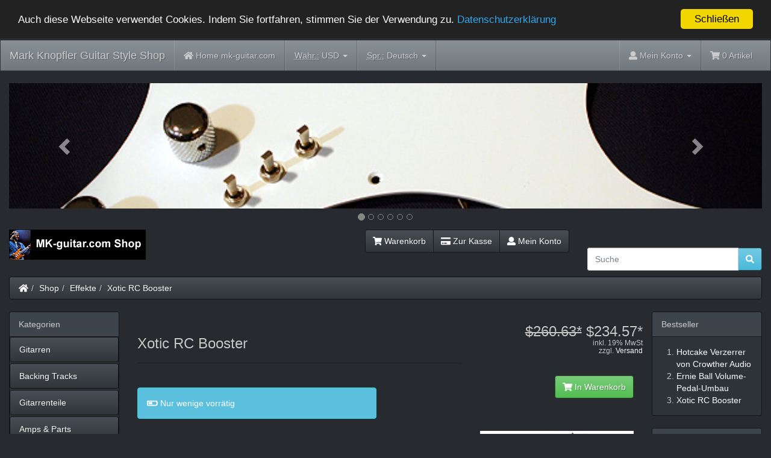

--- FILE ---
content_type: text/html
request_url: https://www.mk-guitar.com/shop/product_info.php?products_id=121&language=de&osCsid=436f0d17ff3f80b47a3c334e8878dad0
body_size: 11500
content:

<!DOCTYPE html>
<html dir="ltr" lang="de">
<head>
<meta charset="utf-8">
<meta http-equiv="X-UA-Compatible" content="IE=edge">
<meta name="viewport" content="width=device-width, initial-scale=1, shrink-to-fit=no">
<title>Xotic RC BoosterMODULE_HEADER_TAGS_PRODUCT_SEO_SEPARATORMark Knopfler Guitar Style Shop</title>
<base href="https://www.mk-guitar.com/shop/">

<!-- font awesome -->
<script defer src="https://use.fontawesome.com/releases/v5.0.6/js/all.js"></script>

<link href="custom.css" rel="stylesheet">
<link href="user.css" rel="stylesheet">

<!--[if lt IE 9]>
   <script src="ext/js/html5shiv.js"></script>
   <script src="ext/js/respond.min.js"></script>
   <script src="ext/js/excanvas.min.js"></script>
<![endif]-->
 
<script src="ext/jquery/jquery-3.1.1.min.js"></script>

<link href="ext/bootstrap/slate/bootstrap.min.css" rel="stylesheet">

<link rel="canonical" href="https://www.mk-guitar.com/shop/product_info.php?products_id=121" />

<script>window.cookieconsent_options = {"message":"Auch diese Webseite verwendet Cookies. Indem Sie fortfahren, stimmen Sie der Verwendung zu.", "dismiss":"Schlie&szlig;en", "learnMore":"Datenschutzerkl&auml;rung", "link":"https://www.mk-guitar.com/shop/privacy.php?osCsid=436f0d17ff3f80b47a3c334e8878dad0", "theme":"https://www.mk-guitar.com/shop/ext/cookieconsent2/dark-top.css?osCsid=436f0d17ff3f80b47a3c334e8878dad0"};</script>
<script src="https://www.mk-guitar.com/shop/ext/cookieconsent2/cookieconsent.min.js?osCsid=436f0d17ff3f80b47a3c334e8878dad0"></script>

<link rel="stylesheet" href="ext/colorbox/colorbox.css" />

<link href="ext/typeahead/css/typehead.js-bootstrap3.less/0.2.3/twitter-typeahead.css" rel="stylesheet">

<link rel="stylesheet" href="ext/typeahead/css/ht-twitter-typeahead.css">

</head>
<body>

  <nav class="navbar navbar-inverse navbar-no-corners cm-navbar" role="navigation">
  <div class="container-fluid">
    <div class="navbar-header">
<button type="button" class="navbar-toggle" data-toggle="collapse" data-target="#bs-navbar-collapse-core-nav">
  <span class="sr-only">Toggle Navigation</span>  <span class="icon-bar"></span><span class="icon-bar"></span><span class="icon-bar"></span></button>
<a class="navbar-brand" href="https://www.mk-guitar.com/shop/index.php?osCsid=436f0d17ff3f80b47a3c334e8878dad0">Mark Knopfler Guitar Style Shop</a></div>
      
    <div class="collapse navbar-collapse" id="bs-navbar-collapse-core-nav">
      <ul class="nav navbar-nav">
<li><a href="https://www.mk-guitar.com/shop/../?osCsid=436f0d17ff3f80b47a3c334e8878dad0"><i class="fa fa-home"></i><span class="hidden-sm"> Home mk-guitar.com</span></a></li>
<li class="dropdown"> 
  <a class="dropdown-toggle" data-toggle="dropdown" href="#">
  <abbr title="W&auml;hrung">W&auml;hr.:</abbr> USD <span class="caret"></span>  </a>
      <ul class="dropdown-menu">
      <li><a href="https://www.mk-guitar.com/shop/product_info.php?products_id=121&amp;currency=USD&amp;osCsid=436f0d17ff3f80b47a3c334e8878dad0">U.S. Dollar</a></li><li><a href="https://www.mk-guitar.com/shop/product_info.php?products_id=121&amp;currency=EUR&amp;osCsid=436f0d17ff3f80b47a3c334e8878dad0">Euro</a></li><li><a href="https://www.mk-guitar.com/shop/product_info.php?products_id=121&amp;currency=GBP&amp;osCsid=436f0d17ff3f80b47a3c334e8878dad0">Pounds Sterling</a></li>    </ul>
    </li>         
<li class="dropdown">
  <a class="dropdown-toggle" data-toggle="dropdown" href="#"><abbr title="Sprache">Spr.:</abbr> Deutsch <span class="caret"></span></a>
      <ul class="dropdown-menu">
      <li><a href="https://www.mk-guitar.com/shop/product_info.php?products_id=121&amp;language=en&amp;osCsid=436f0d17ff3f80b47a3c334e8878dad0"><img src="includes/languages/english/images/icon.gif" alt="English" title="English" width="24" height="15" class="" /> English</a></li><li><a href="https://www.mk-guitar.com/shop/product_info.php?products_id=121&amp;language=de&amp;osCsid=436f0d17ff3f80b47a3c334e8878dad0"><img src="includes/languages/german/images/icon.gif" alt="Deutsch" title="Deutsch" width="24" height="15" class="" /> Deutsch</a></li><li><a href="https://www.mk-guitar.com/shop/product_info.php?products_id=121&amp;language=es&amp;osCsid=436f0d17ff3f80b47a3c334e8878dad0"><img src="includes/languages/espanol/images/icon.gif" alt="Espanol" title="Espanol" width="24" height="15" class="" /> Espanol</a></li>    </ul>
    </li>    </ul>
<ul class="nav navbar-nav navbar-right">
<li class="dropdown"> 
  <a class="dropdown-toggle" data-toggle="dropdown" href="#"><i class="fa fa-user"></i><span class="hidden-sm"> Mein Konto</span> <span class="caret"></span></a>
  <ul class="dropdown-menu">
    <li><a href="https://www.mk-guitar.com/shop/login.php?osCsid=436f0d17ff3f80b47a3c334e8878dad0"><i class="fas fa-sign-in-alt"></i> Log In</a></li><li><a href="https://www.mk-guitar.com/shop/create_account.php?osCsid=436f0d17ff3f80b47a3c334e8878dad0"><i class="fas fa-pencil-alt"></i> Konto erstellen</a></li>    <li class="divider"></li>
    <li><a href="https://www.mk-guitar.com/shop/account.php?osCsid=436f0d17ff3f80b47a3c334e8878dad0">Mein Konto</a></li>
    <li><a href="https://www.mk-guitar.com/shop/account_history.php?osCsid=436f0d17ff3f80b47a3c334e8878dad0">Meine Bestellungen</a></li>
    <li><a href="https://www.mk-guitar.com/shop/address_book.php?osCsid=436f0d17ff3f80b47a3c334e8878dad0">Addressbuch</a></li>
    <li><a href="https://www.mk-guitar.com/shop/account_password.php?osCsid=436f0d17ff3f80b47a3c334e8878dad0">Mein Passwort</a></li>
  </ul>
</li>
<li><p class="navbar-text"><i class="fa fa-shopping-cart"></i> 0 Artikel</p></li></ul>
    </div>
  </div>
</nav>
  
  <div id="bodyWrapper" class="container-fluid">
    <div class="row">

      
<div class="modular-header">
   <div id="content-slide-banners" class="col-sm-12 text-center">
			
<style>.carousel-inner>.item>img,.carousel-inner>.item>a>img {width:100%;margin:auto;}.carousel-indicators {bottom:-35px;}.carousel-inner {margin-bottom:35px;}.carousel-indicators li {border-color:#878787;}.carousel-indicators .active {background-color:#878787;}</style>
<div id="headerCarousel" class="carousel slide" data-ride="carousel" data-interval="6000">
 <ol class="carousel-indicators">
  <li data-target="#headerCarousel" data-slide-to="0" class="active"></li>
  <li data-target="#headerCarousel" data-slide-to="1"></li>
  <li data-target="#headerCarousel" data-slide-to="2"></li>
  <li data-target="#headerCarousel" data-slide-to="3"></li>
  <li data-target="#headerCarousel" data-slide-to="4"></li>
  <li data-target="#headerCarousel" data-slide-to="5"></li>
 </ol>
 <div class="carousel-inner cm-header-slide" role="listbox">
  <div class="item active">
<img src="images/banner-2.jpg" alt="white PG" title="white PG" width="600" height="100" class="img-responsive" />
  </div>
  <div class="item">
<img src="images/banner-6.jpg" alt="MK-79" title="MK-79" width="600" height="100" class="img-responsive" />
  </div>
  <div class="item">
<img src="images/banner-1.jpg" alt="PG knobs" title="PG knobs" width="600" height="100" class="img-responsive" />
  </div>
  <div class="item">
<img src="images/banner-3.jpg" alt="MK58" title="MK58" width="600" height="100" class="img-responsive" />
  </div>
  <div class="item">
<img src="images/banner-7.jpg" alt="MK Sig 1" title="MK Sig 1" width="600" height="100" class="img-responsive" />
  </div>
  <div class="item">
<img src="images/banner-4.jpg" alt="Tremolo" title="Tremolo" width="600" height="100" class="img-responsive" />
  </div>
</div>

<!-- Left and right controls -->
<a class="left carousel-control" href="#headerCarousel" role="button" data-slide="prev">
 <span class="glyphicon glyphicon-chevron-left" aria-hidden="true"></span>
 <span class="sr-only">Previous</span>
</a>
<a class="right carousel-control" href="#headerCarousel" role="button" data-slide="next">
 <span class="glyphicon glyphicon-chevron-right" aria-hidden="true"></span>
 <span class="sr-only">Next</span>
</a>
</div></div>


<noscript>
  <div class="col-sm-12 cm-header-noscript">
    <style>.cm-header-noscript { border: 1px solid #ddd; border-width: 0 0 1px; background: #ffff90; font: 14px verdana; line-height: 2; text-align: center; color: #2f2f2f; } .cm-header-noscript .cm-header-noscript-inner { margin: 0 auto; padding: 5px; } .no-script p { margin: 0; }</style>
    <div class="cm-header-noscript-inner">
      <p><strong>JavaScript seems to be disabled in your browser.</strong></p><p>You must have JavaScript enabled in your browser to utilize the functionality of this website. <a href="http://www.enable-javascript.com/" target="_blank" rel="nofollow">Click here for instructions on enabling javascript in your browser</a>.    </div>
  </div>
</noscript>
<div id="storeLogo" class="col-sm-3 cm-header-logo storeLogo">
  <a href="https://www.mk-guitar.com/shop/index.php?osCsid=436f0d17ff3f80b47a3c334e8878dad0"><img src="images/store_logo.png" alt="Mark Knopfler Guitar Style Shop" title="Mark Knopfler Guitar Style Shop" width="227" height="50" class="img-responsive" /></a></div>


<div id="headerShortcuts" class="col-sm-6 text-right cm-header-buttons">
  <div class="btn-group">
<a id="btn1" href="https://www.mk-guitar.com/shop/shopping_cart.php?osCsid=436f0d17ff3f80b47a3c334e8878dad0" class="btn btn-default"> <span class="fa fa-shopping-cart"></span> Warenkorb</a><a id="btn2" href="https://www.mk-guitar.com/shop/checkout_shipping.php?osCsid=436f0d17ff3f80b47a3c334e8878dad0" class="btn btn-default"> <span class="fa fa-credit-card"></span> Zur Kasse</a><a id="btn3" href="https://www.mk-guitar.com/shop/account.php?osCsid=436f0d17ff3f80b47a3c334e8878dad0" class="btn btn-default"> <span class="fa fa-user"></span> Mein Konto</a>  </div>
</div>


<div id="fb-root"></div>
<script>(function(d, s, id) {
  var js, fjs = d.getElementsByTagName(s)[0];
  if (d.getElementById(id)) return;
  js = d.createElement(s); js.id = id;
  js.src = "//connect.facebook.net/en_US/sdk.js#xfbml=1&version=v2.8";
  fjs.parentNode.insertBefore(js, fjs);
}(document, 'script', 'facebook-jssdk'));</script>

<div class="col-sm-3 wdw_facebook">
  <div class="fb-like" data-href="https://www.facebook.com/mark.knopfler.guitar/" data-layout="standard" data-action="like" data-size="small" data-show-faces="false" data-colorscheme="dark" data-share="true"></div></div>

<div class="col-sm-3 cm-header-search">
  <div class="searchbox-margin"><form name="quick_find" action="https://www.mk-guitar.com/shop/advanced_search_result.php" method="get" class="form-horizontal">  <div class="input-group"><input type="search" name="keywords" required placeholder="Suche" class="form-control" /><span class="input-group-btn"><button type="submit" class="btn btn-info"><i class="fa fa-search"></i></button></span>  </div><input type="hidden" name="osCsid" value="436f0d17ff3f80b47a3c334e8878dad0" /></form></div></div>


<div class="col-sm-12 cm-header-breadcrumb breadcrumbs">
  <ol class="breadcrumb"><li><a href="https://www.mk-guitar.com"><i class="fas fa-home"></i><span class="sr-only"> Startseite</span></a></li><li><a href="https://www.mk-guitar.com/shop/index.php?osCsid=436f0d17ff3f80b47a3c334e8878dad0">Shop</a></li><li><a href="https://www.mk-guitar.com/shop/index.php?cPath=24&amp;osCsid=436f0d17ff3f80b47a3c334e8878dad0">Effekte</a></li><li><a href="https://www.mk-guitar.com/shop/product_info.php?cPath=24&amp;products_id=121&amp;osCsid=436f0d17ff3f80b47a3c334e8878dad0">Xotic RC Booster</a></li></ol></div>

  <div class="clearfix"></div>
</div>

<div class="body-sans-header clearfix">


      <div id="bodyContent" class="col-md-8 col-md-push-2">

<form name="cart_quantity" action="https://www.mk-guitar.com/shop/product_info.php?products_id=121&amp;language=de&amp;action=add_product&amp;osCsid=436f0d17ff3f80b47a3c334e8878dad0" method="post" class="form-horizontal" role="form">

<div class="contentContainer">

  <div class="row is-product" data-is-special="0">
    <div class="col-sm-8 cm-pi-name">
  <div class="page-header">
    <h1 class="h3">Xotic RC Booster</h1>
  </div>
</div>

<div class="col-sm-4 text-right cm-pi-price_vat">

 <div class="row">  
        <h2 class="h3 text-right-not-xs"><del>$260.63*</del> <span class="productPrice productSpecialPrice">$234.57*<br /><div class="ir_vat_text">inkl. 19% MwSt</div><div class="ir_shipping_text">zzgl. <a href="shipping.php">Versand</a></div></span></h2>
 </div> 

</div>


<div class="col-sm-6 cm-pi-name">

   <div class="buttonSet row"></div>
   
</div>
<div class="col-xs-6 text-right cm-pi-buy-button_2">
  <button  type="submit" data-has-attributes="0" data-in-stock="2" data-product-id="121" class="btn btn-success btn-product-info btn-buy"> <span class="fa fa-shopping-cart"></span> In Warenkorb</button><input type="hidden" name="products_id" value="121" /></div>
<div class="clearfix"></div>
<div class="col-sm-8 cm-pi-description">
  <div class="description">
    Ein neues Gerät auf Mark's Pedalboard, vgl. das Foto von dem Auftritt in der Royal Albert Hall, 2015 (Bildrechte Marius van Andel).<br>

Der Xotic RC Booster ist ein cleaner Booster samt EQ. Er verstärkt die Gitarre um bis zu 20dB, und man kann Höhen und Bässe separat bearbeiten. Wozu braucht man das? Kurz gesagt, um entweder das Signal vor einem Vintage Amp mit begrenzten Gain-reserven zu verstärken, oder um den Klang fein mit den aktiven Ton-Reglern zu formen, oder nur um eine bessere Gesamtsignalqualität durch den High Quality Boost zu erzielen. <br><br>

Meine Empfehlung : Wenn man mit "gewöhnlichem" Equipment aufnimmt, z.B. direkt in einen Standard-Mixer, in eine Sound-Karte oder ein USB-Interface geht, sollte man definitiv ein Gerät wie dieses verwenden um die Signalstärke zu erhöhen und einen High-End-Buffer am Anfang der Signalkette zu haben, anstatt diese wichtige Aufgabe einer nicht optimalen Eingangsstufe des Recording-Geräts zu überlassen.
<br><br>

Das sagt Xotic über den RC Booster:<br><br>

» Seine aktiven Treble-, Bass- ,Gain- und Volume-Regler erlauben unendliches Tone-Shaping.<br><br>

» Der RC Booster bietet einen supertransparenten 20db+ clean boost und einen +- 15db 2 band active EQ ohne jemals die Integrität des originalen Tones zu beeinträchtigen.<br><br>

» Er bietet eine Lösung gegen Sound-Verlust durch lange Kabel und/oder lange Effekt-Ketten zwischen Gitarre und Amp, indem er das Originalsignal anhebt.<br><br>

» True Bypass um jeglichen Signalverlust auszuschalten, wenn das Gerät ausgeschaltet ist. Kann mit Netzteil (optional) oder 9V Batterie betrieben werden.

<br><br><br><FONT SIZE="1">Angaben zur Produktsicherheit - Hersteller::<br>
Xotic Guitars & Effects, California, USA, info@xotic.us<br>Importeur/EU-Kontakt: 
Warwick GmbH & Co. Music Equipment KG, Gewerbepark 46, 08258 Markneukirchen, Germany, info@warwick.de</FONT>  </div>
</div>

<div class="col-sm-4 cm-pi-gallery">
  <div class="piGal" data-imgcount="114"><img src="images/RC-booster.jpg" alt="" width="498" height="398" class="img-responsive" id="piGalImg_1" /><img src="images/RC_detail-2.jpg" alt="" width="748" height="590" class="img-responsive" id="piGalImg_2" /><img src="images/RC_detail-2.jpg" alt="" width="748" height="590" class="img-responsive" id="piGalImg_3" /><img src="images/Xotic-RC-Booster-Mark.jpg" alt="" width="559" height="447" class="img-responsive" id="piGalImg_4" /></div><div hidden><div id="piGalDiv_4"><object type="application/x-shockwave-flash" width="640" height="385" data="http://www.youtube.com/v/tAbsmHMAhrQ?fs=1&amp;autoplay=1"><param name="movie" value="http://www.youtube.com/v/tAbsmHMAhrQ?fs=1&amp;autoplay=1" /><param name="allowFullScreen" value="true" /><param name="allowscriptaccess" value="always" /><param name="wmode" value="transparent" /></object></div></div></div>

<div class="clearfix"></div>
<div class="col-xs-6 cm-pi-review-button">
  <a id="btn5" href="https://www.mk-guitar.com/shop/product_reviews.php?products_id=121&amp;language=de&amp;osCsid=436f0d17ff3f80b47a3c334e8878dad0" class="btn btn-default"> <span class="fas fa-comment-alt"></span> Reviews</a></div>
<div class="col-xs-6 text-right cm-pi-buy-button">
  <button  type="submit" data-has-attributes="0" data-in-stock="2" data-product-id="121" class="btn btn-success btn-product-info btn-buy"> <span class="fa fa-shopping-cart"></span> In Warenkorb</button><input type="hidden" name="products_id" value="121" /></div>
<div class="clearfix"></div>
<div class="col-sm-12 cm-pi-seperator">
    <br><br><br><br></div>


<div class="col-sm-12 optionalrelated">
  </div>

  </div>

</div>

</form>


      </div> <!-- bodyContent //-->


      <div id="columnLeft" class="col-md-2  col-md-pull-8">
        <div class="panel panel-default">
  <div class="panel-heading">Kategorien</div>
  <ul class="nav nav-pills nav-stacked"><li><a href="https://www.mk-guitar.com/shop/index.php?cPath=38&amp;osCsid=436f0d17ff3f80b47a3c334e8878dad0">Gitarren</a></li><li><a href="https://www.mk-guitar.com/shop/index.php?cPath=30&amp;osCsid=436f0d17ff3f80b47a3c334e8878dad0">Backing Tracks</a></li><li><a href="https://www.mk-guitar.com/shop/index.php?cPath=22&amp;osCsid=436f0d17ff3f80b47a3c334e8878dad0">Gitarrenteile</a></li><li><a href="https://www.mk-guitar.com/shop/index.php?cPath=23&amp;osCsid=436f0d17ff3f80b47a3c334e8878dad0">Amps & Parts</a></li><li><a href="https://www.mk-guitar.com/shop/index.php?cPath=24&amp;osCsid=436f0d17ff3f80b47a3c334e8878dad0"><strong>Effekte</strong></a></li><li><a href="https://www.mk-guitar.com/shop/index.php?cPath=29&amp;osCsid=436f0d17ff3f80b47a3c334e8878dad0">Sonstige Hardware</a></li><li><a href="https://www.mk-guitar.com/shop/index.php?cPath=25&amp;osCsid=436f0d17ff3f80b47a3c334e8878dad0">Fan-Artikel</a></li><li><a href="https://www.mk-guitar.com/shop/index.php?cPath=27&amp;osCsid=436f0d17ff3f80b47a3c334e8878dad0">Ebooks & Artikel</a></li><li><a href="https://www.mk-guitar.com/shop/index.php?cPath=28&amp;osCsid=436f0d17ff3f80b47a3c334e8878dad0">Unterricht, Service & Fragen</a></li><li><a href="https://www.mk-guitar.com/shop/index.php?cPath=26&amp;osCsid=436f0d17ff3f80b47a3c334e8878dad0">Videos</a></li><li><a href="https://www.mk-guitar.com/shop/index.php?cPath=21&amp;osCsid=436f0d17ff3f80b47a3c334e8878dad0">Sound files</a></li></ul></div>

<div class="panel panel-default">
  <div class="panel-heading">Hersteller</div>
  <div class="panel-body"><form name="manufacturers" action="https://www.mk-guitar.com/shop/index.php" method="get"><select name="manufacturers_id" onchange="this.form.submit();" size="1" style="width: 100%" class="form-control"><option value="" selected="selected">Ausw&auml;hlen</option><option value="27">ABM</option><option value="13">BOSS</option><option value="24">Bourns</option><option value="21">Crowther Audio</option><option value="17">DiMarzio</option><option value="22">Durham</option><option value="12">Ernie Ball</option><option value="23">Fender</option><option value="14">George Dennis</option><option value="30">Goeldo</option><option value="20">Haeussel Pickup..</option><option value="26">Kluson</option><option value="10">MK-guitar.com</option><option value="16">Morley</option><option value="11">Music Man</option><option value="28">MXR</option><option value="15">Ruby Loudspeake..</option><option value="19">Schecter</option><option value="18">Vox</option><option value="29">Xotic</option><option value="25">Zoom</option></select><input type="hidden" name="osCsid" value="436f0d17ff3f80b47a3c334e8878dad0" /></form></div>
</div>

<div class="panel panel-default">
  <div class="panel-heading">
    <a href="https://www.mk-guitar.com/shop/specials.php?osCsid=436f0d17ff3f80b47a3c334e8878dad0">Angebote</a>  </div>
  <div class="panel-body text-center">
    <a href="https://www.mk-guitar.com/shop/product_info.php?products_id=121&amp;osCsid=436f0d17ff3f80b47a3c334e8878dad0"><img src="images/RC-booster.jpg" alt="Xotic RC Booster" title="Xotic RC Booster" width="200" height="160" class="img-responsive" /></a><br /><a href="https://www.mk-guitar.com/shop/product_info.php?products_id=121&amp;osCsid=436f0d17ff3f80b47a3c334e8878dad0">Xotic RC Booster</a><br /><del>$260.63*</del><br /><span class="productSpecialPrice">$234.57*</span>  </div>
</div>

<div class="panel panel-default">
  <div class="panel-heading">Wir akzeptieren</div>
  <div class="panel-body text-center"><img src="images/card_acceptance/paypal_horizontal_large.png" alt="" width="130" height="40" class="" /><img src="images/card_acceptance/bank_transfer.png" alt="" width="87" height="40" class="" /></div>
</div>
      </div>


      <div id="columnRight" class="col-md-2">
        <div class="panel panel-default" itemscope itemtype="http://schema.org/ItemList">
  <div class="panel-heading" itemprop="name">Bestseller</div>
  <div class="panel-body">
    <meta itemprop="itemListOrder" content="http://schema.org/ItemListOrderDescending" />
    <meta itemprop="numberOfItems" content="3" />
    <ol style="margin: 0; padding-left: 25px;">
      <li><a href="https://www.mk-guitar.com/shop/product_info.php?products_id=73&amp;osCsid=436f0d17ff3f80b47a3c334e8878dad0"><span itemprop="itemListElement">Hotcake Verzerrer von Crowther Audio</span></a></li><li><a href="https://www.mk-guitar.com/shop/product_info.php?products_id=32&amp;osCsid=436f0d17ff3f80b47a3c334e8878dad0"><span itemprop="itemListElement">Ernie Ball Volume-Pedal-Umbau</span></a></li><li><a href="https://www.mk-guitar.com/shop/product_info.php?products_id=121&amp;osCsid=436f0d17ff3f80b47a3c334e8878dad0"><span itemprop="itemListElement">Xotic RC Booster</span></a></li>    </ol>
  </div>
</div>

<div class="panel panel-default">
  <div class="panel-heading">Artikel empfehlen</div>
  <div class="panel-body text-center"><a href="https://www.mk-guitar.com/shop/tell_a_friend.php?products_id=121&amp;osCsid=436f0d17ff3f80b47a3c334e8878dad0"><img src="images/social_bookmarks/email.png" border="0" title="Empfehelen via E-Mail" alt="Empfehelen via E-Mail" /></a> <div class="g-plus" data-action="share" data-href="https://www.mk-guitar.com/shop/product_info.php?products_id=121" data-annotation="none" data-height="15" data-align="left"></div><script>
  if ( typeof window.___gcfg == "undefined" ) {
    window.___gcfg = { };
  }

  if ( typeof window.___gcfg.lang == "undefined" ) {
    window.___gcfg.lang = "de";
  }

  (function() {
    var po = document.createElement('script'); po.type = 'text/javascript'; po.async = true;
    po.src = 'https://apis.google.com/js/plusone.js';
    var s = document.getElementsByTagName('script')[0]; s.parentNode.insertBefore(po, s);
  })();
</script> <a href="http://www.facebook.com/share.php?u=https%3A%2F%2Fwww.mk-guitar.com%2Fshop%2Fproduct_info.php%3Fproducts_id%3D121" target="_blank"><img src="images/social_bookmarks/facebook.png" border="0" title="Empfehlen &amp;uuml;ber Facebook" alt="Empfehlen &amp;uuml;ber Facebook" /></a> <a href="http://twitter.com/home?status=https%3A%2F%2Fwww.mk-guitar.com%2Fshop%2Fproduct_info.php%3Fproducts_id%3D121" target="_blank"><img src="images/social_bookmarks/twitter.png" border="0" title="Empfehlen &amp;uuml;ber Twitter" alt="Empfehlen &amp;uuml;ber Twitter" /></a> <a href="http://pinterest.com/pin/create/button/?description=Xotic+RC+Booster&media=https%3A%2F%2Fwww.mk-guitar.com%2Fshop%2Fimages%2FRC-booster.jpg&url=https%3A%2F%2Fwww.mk-guitar.com%2Fshop%2Fproduct_info.php%3Fproducts_id%3D121" class="pin-it-button" count-layout="none"><img border="0" src="//assets.pinterest.com/images/PinExt.png" title="Pinn es" /></a></div>
</div>

<div class="panel panel-default">
  <div class="panel-heading"><a href="https://www.mk-guitar.com/shop/reviews.php?osCsid=436f0d17ff3f80b47a3c334e8878dad0">Bewertungen</a></div>
  <div class="panel-body"><span class="fa fa-thumbs-up"></span> <a href="https://www.mk-guitar.com/shop/product_reviews_write.php?products_id=121&amp;osCsid=436f0d17ff3f80b47a3c334e8878dad0">Schreibe eine Bewertung zu diesen Produkt</a></div>
</div>


<div class="panel panel-default">
  <div class="panel-heading"><a href="https://www.mk-guitar.com/shop/products_new.php?osCsid=436f0d17ff3f80b47a3c334e8878dad0">Neue Produkte</a></div>
  <div class="panel-body text-center">
    <a href="https://www.mk-guitar.com/shop/product_info.php?products_id=135&amp;osCsid=436f0d17ff3f80b47a3c334e8878dad0"><img src="images/EMG_MK1-5.jpg" alt="Bestücktes Schlagbrett EMG-MK1" title="Bestücktes Schlagbrett EMG-MK1" width="200" height="160" class="img-responsive" /></a><br /><a href="https://www.mk-guitar.com/shop/product_info.php?products_id=135&amp;osCsid=436f0d17ff3f80b47a3c334e8878dad0">Bestücktes Schlagbrett EMG-MK1</a><br />$462.95*</div></div>
      </div>


    </div> <!-- row -->

  </div> <!-- bodyWrapper //-->

  
</div>

<footer>
  <div class="footer">
    <div class="container-fluid">
      <div class="row">
        <div class="col-sm-3 cm-footer-information-links">
  <div class="footerbox information">
    <h2 class="h3">Informationen</h2>
    <ul class="nav nav-pills nav-stacked">
      <li><a href="https://www.mk-guitar.com/shop/shipping.php?osCsid=436f0d17ff3f80b47a3c334e8878dad0">Liefer- und
 Versandkosten</a></li>
      <li><a href="https://www.mk-guitar.com/shop/privacy.php?osCsid=436f0d17ff3f80b47a3c334e8878dad0">Privatsph&auml;re
 und Datenschutz</a></li>
      <li><a href="https://www.mk-guitar.com/shop/conditions.php?osCsid=436f0d17ff3f80b47a3c334e8878dad0">Impressum/AGB/Widerrufsbelehrung</a></li>
     <li><a href="https://www.mk-guitar.com/shop/contact_us.php?osCsid=436f0d17ff3f80b47a3c334e8878dad0">Kontakt</a></li>
<!-- 	  <li><a href="https://www.mk-guitar.com/contact/">Kontakt</a></li>  -->
    </ul>  
  </div>
</div>

<div class="col-sm-6 cm-footer-text">
  <div class="footerbox generic-text">
    <h2 class="h3">Hinweis zu Preisen und Versandkosten</h2>
    *Alle Preise inkl. Mehrwertsteuer, Mehrwertsteuer abhängig vom Lieferort  (au&szlig;er Gebrauchtware mit entsprechendem Hinweis), zzgl. <u><a href="http://mk-guitar.com/shop/shipping.php">Versandkosten</a></u><br>
  Kunden mit Wohnsitz au&szlig;erhalb der EU: keine Mehrwertsteuer f&auml;llig, nach Anmeldung werden die Preise ohne Mehrwertsteuer angezeigt, zzgl. <u><a href="http://mk-guitar.com/shop/shipping.php">Versandkosten</a></u><br>Sie können ihr Land auch in Ihrem Warenkorb auswählen, wodurch alle Preise an die Mehrwertsteuer Ihres Landes angepast werden.  </div>
</div>
      </div>
    </div>
  </div>
  <div class="footer-extra">
    <div class="container-fluid">
      <div class="row">
        <div class="col-sm-6 text-center-xs cm-footer-extra-copyright">
  Copyright &copy; 2026 <a href="https://www.mk-guitar.com/shop/index.php?osCsid=436f0d17ff3f80b47a3c334e8878dad0">Mark Knopfler Guitar Style Shop</a></div>
      </div>
    </div>
  </div>
</footer>


<script src="ext/bootstrap/js/bootstrap.min.js"></script>
<script src="//assets.pinterest.com/js/pinit.js"></script>
<script>
$(document).ready(function () { 
$('.buttonSet').before('<br><div class="alert alert-info"><i class="fa fa-battery-half"></i> Nur wenige vorr&auml;tig</div>'); });</script>
<script type="application/ld+json">{"@context":"http:\/\/schema.org","@type":"BreadcrumbList","itemListElement":[{"@type":"ListItem","position":0,"item":{"@id":"https:\/\/www.mk-guitar.com","name":" Startseite"}},{"@type":"ListItem","position":1,"item":{"@id":"https:\/\/www.mk-guitar.com\/shop\/index.php?osCsid=436f0d17ff3f80b47a3c334e8878dad0","name":"Shop"}},{"@type":"ListItem","position":2,"item":{"@id":"https:\/\/www.mk-guitar.com\/shop\/index.php?cPath=24&amp;osCsid=436f0d17ff3f80b47a3c334e8878dad0","name":"Effekte"}},{"@type":"ListItem","position":3,"item":{"@id":"https:\/\/www.mk-guitar.com\/shop\/product_info.php?cPath=24&amp;products_id=121&amp;osCsid=436f0d17ff3f80b47a3c334e8878dad0","name":"Xotic RC Booster"}}]}</script>
<script>
  var _gaq = _gaq || [];
  _gaq.push(['_setAccount', 'UA-5327530-10']);
  _gaq.push(['_trackPageview']);
  (function() {
    var ga = document.createElement('script'); ga.type = 'text/javascript'; ga.async = true;
    ga.src = ('https:' == document.location.protocol ? 'https://ssl' : 'http://www') + '.google-analytics.com/ga.js';
    var s = document.getElementsByTagName('script')[0]; s.parentNode.insertBefore(ga, s);
  })();
</script>

<script src="ext/photoset-grid/jquery.photoset-grid.min.js"></script>

<script src="ext/colorbox/jquery.colorbox-min.js"></script>

<script>var ImgCount = $(".piGal").data("imgcount"); $(function() {$('.piGal').css({'visibility': 'hidden'});$('.piGal').photosetGrid({layout: ""+ ImgCount +"",width: '100%',highresLinks: true,rel: 'pigallery',onComplete: function() {$('.piGal').css({'visibility': 'visible'});$('.piGal a').colorbox({maxHeight: '90%',maxWidth: '90%', rel: 'pigallery'});$('.piGal img').each(function() {var imgid = $(this).attr('id') ? $(this).attr('id').substring(9) : 0;if ( $('#piGalDiv_' + imgid).length ) {$(this).parent().colorbox({ inline: true, href: "#piGalDiv_" + imgid });}});}});});</script>
<script src="ext/typeahead/js/twitter-typeahead/0.11.1/typeahead.bundle.modified.js"></script>

<script src="ext/jquery/cookie.js"></script>


<script type="text/javascript"><!--
var search_input = $('form[name="quick_find"] input[name="keywords"]');

if (search_input.is(":visible")) {

  var limit_list = 10;
  var min_length = 2;
  var sort_list = true;
  var keyword_highlight = true;
  var keyword_hint = true;
  var focus_onKeyword = true;
  var product_preview = true;
  var product_preview_delay = 600;
  var rateLimit_Wait = 500;
  var rateLimit_By = 'debounce';
  var show_popover_info = true;
  var suggestion_menu_height = 292;
  var suggestion_menu_height_options_adj = 17; // adjustment for the suggestion header when "view all results" and/or "advanced search results" is shown - x 1 for one, x2 for two
  var cursorchange_suggestion = '';
  var suggestion_length = 0;
  var search_in_description = 'true';
  var show_description = 'part';
  var show_heading_prod_meta_keywords = '';

  var suggestion_header_options = 0;
  if ('1') {
    suggestion_header_options = 1;
  }

  var search_autocomplete_attr = search_input.attr('autocomplete');
  if (typeof search_autocomplete_attr === typeof undefined || search_autocomplete_attr === false || search_autocomplete_attr == 'on') {
    search_input.attr('autocomplete', 'off');
  }

  if (product_preview == true) {
    var bodyContent = $("#bodyContent");
    var bodyContent_class = bodyContent.attr('class');
    bodyContent.after('<div id="bodyContent_preview" class="'+bodyContent_class+'" style="display: none;"></div>');
    var bodyContent_preview = $("#bodyContent_preview");
    var current_preview = 0;
    var changetimer;
    var fadetimer;
  }

  $(function() {

    if (show_popover_info) {
      var popover_cookie = 'false';
      popover_cookie = $.cookie('popover') || 'true';
      do_typeahead(popover_cookie);
    } else {
      do_typeahead('false');
    }

  });

  function do_typeahead(popover_cookie) {

    if (show_popover_info) {
      if (popover_cookie == 'false') {
        show_popover_info = false;
//        show_popover_info = true; // for testing cookie
      } else {
        var popover_shown = false;
      }
    }

    if (show_popover_info) {
      search_input.popover({
        animation: true,
        trigger: 'manual',
        placement: 'auto',
        html: true,
        title: '<span style="font-size: 13px;">Results List Info</span><button id="popoverclose" type="button" class="close" aria-label="Close" title="permanently hide">&times;</button>',
        content: '<span style="font-size: 13px;">Use up/down arrows to show "Product Previews" and then you can tap/enter to select the product or just click/tap in the list to select a product.<br />(While the cursor is focused in the search box, but not having an item in the list highlighted from using up/down arrows, and you then hit enter or click/tap the search button (magnify glass) then the search will be performed on the words typed.)</span><br /><br /><span style="font-size: 12px; color: grey;">click/tap X top right to permanently hide this box</span>'
      });
    }

    var products = new Bloodhound({
      datumTokenizer: function(datum) {
        return Bloodhound.tokenizers.whitespace(datum.name);
      },
      queryTokenizer: Bloodhound.tokenizers.whitespace,
      remote: {
        url: "ext/modules/header_tags/twitter_typeahead/autocomplete.php?term=%query",
        wildcard : '%query',
        rateLimitBy : rateLimit_By,
        rateLimitWait : rateLimit_Wait,
        transform: function(data) {
          suggestion_length = data.length;

          if (sort_list) {
            var key = $.trim(search_input.val());
            key = key.replace(/["\\()]+/g,'');
            key = key.replace(/ +/g," ");
            var srchTerms = key.split(" ");
            var sort_key = "";

            $.each(srchTerms, function( index, value ){
              if (index > 0) {
                sort_key += " ";
              }
              sort_key += value;

              var startsWithMatcher = new RegExp("^" + sort_key, "i")
                , startsWith = $.grep(data, function(value) {
                    return startsWithMatcher.test(value.name);
                })
                , notStartsWith = $.grep(data, function(value) {
                    return 0 > $.inArray(value, startsWith);
                });
              data = startsWith.concat(notStartsWith);
            });
          }

          return $.map(data, function(product) {
              return {
                  name: product.name,
                  description: product.description,
                  price: product.price,
                  model: product.model,
                  manufacturer: product.manufacturer,
                  image: product.img,
                  link: product.link,
                  pid: product.pid
              };
          });

        }
      }
    });

    products.initialize();

    search_input.addClass('twitter-typeahead');

    search_input.typeahead({
      minLength: min_length,
      hint: keyword_hint,
      highlight: false // not using built-in highlight as it does not match letters from mutiple keywords to multiple word suggestions, using function replacer(str) further below
    },
    {
      name: 'products',
      display: 'name',
      limit: limit_list,
      source: products.ttAdapter(),
      templates: {
         notFound: function() {
            if (show_popover_info && popover_shown) {
              search_input.popover('hide');
              popover_shown = false;
            }
            return '<div><div style="padding: 0 10px 0px 10px; color: red;">No matches<button id="menuclose" type="button" class="close notfound" aria-label="Close" title="close">&times;</button></div><div style="padding: 0px 10px 5px 20px; font-size: 12px;"><span class="fa fa-angle-right" style="color: #747EBB;"></span> <a href="https://www.mk-guitar.com/shop/advanced_search.php?keywords='+encodeURIComponent(search_input.val())+'&amp;osCsid=436f0d17ff3f80b47a3c334e8878dad0">go to advanced search</a></div></div>';
         },
         pending: '<img src="images/ui-anim_basic_16x16.gif" style="padding-left: 10px;" />',
         header: function() {

            var header_options = suggestion_header_options;
            var menu_height = suggestion_menu_height;

            if (suggestion_length > limit_list) {
              header_options++;
            }
            if (show_heading_prod_meta_keywords == true) {
              header_options++;
            }
            if (search_in_description == 'true' && show_description == 'none') {
              header_options++;
            }
            menu_height = menu_height+suggestion_menu_height_options_adj*header_options;
            $('form[name="quick_find"] .tt-menu').css({"max-height" : menu_height+"px"});

            return '<div style="border-bottom: 1px solid #E9E7E7;"><div style="padding: 0 10px 0px 10px;"><span style="font-size: 14px; font-weight: bold;">Products found:</span><span style="font-size: 12px; color: #5D5F61;"> ('+(suggestion_length > limit_list ? 'showing '+limit_list+' of '+suggestion_length : 'showing total of '+suggestion_length)+')</span><button id="menuclose" type="button" class="close found" aria-label="Close" title="close">&times;</button></div>'+
                   '<div style="padding: 0px 10px 5px 20px; font-size: 12px;">'+(search_in_description == 'true' && show_description == 'none' ? '<span style="font-size: 11px; color: #5D5F61;">Note: also searching within description...<br /></span>' : '')+(show_heading_prod_meta_keywords == true ? '<span style="font-size: 11px; color: #5D5F61;">Note: also searching products keywords...<br /></span>' : '')+
                   (suggestion_length > limit_list ? '<span class="fa fa-angle-right" style="color: #747EBB;"></span> <a href="https://www.mk-guitar.com/shop/advanced_search_result.php?keywords='+encodeURIComponent(search_input.val())+(search_in_description == 'true' ? '&amp;search_in_description=1' : '')+'">show all results</a><br />' : '')+'<span class="fa fa-angle-right" style="color: #747EBB;"></span> <a href="https://www.mk-guitar.com/shop/advanced_search.php?keywords='+encodeURIComponent(search_input.val())+'&amp;osCsid=436f0d17ff3f80b47a3c334e8878dad0">go to advanced search</a></div></div>';
         },
         suggestion: function(data) {

            if (keyword_highlight) {
              var key = $.trim(search_input.val());
              key = key.replace(/["\\()]+/g,'');
              key = key.replace(/ +/g," ");
              var srchTerms = key.split(" ");
              var re = new RegExp(srchTerms.join("|"), "gi");
              var n = data.name.replace(re, replacer);
              var d = data.description != '' ? data.description.replace(re, replacer) : '';
              var m = data.model != '' ? data.model.replace(re, replacer) : '';
              var mf = data.manufacturer != '' ? data.manufacturer.replace(re, replacer) : '';
            } else {
              var n = data.name;
              var d = data.description;
              var m = data.model;
              var mf = data.manufacturer;
            }

            return "<div style='padding: 0px 10px 0px 5px;'><table border='0' width='100%' cellspacing='0' cellpadding='0'><tr><td valign='center' align='center' width='10%' style='padding: 3px 6px 3px 0;'>"+data.image+"</td>"+
                   "<td valign='center' align='left' width='90%' style='padding: 5px 0px 5px 0px;'><span style='font-size: 14px; line-height: 1.0;'>"+n+"<br />"+(mf == '' ? "" : "<span style='color: #6C6B6B; font-size: 12px;'>"+mf+"</span>&nbsp;&#32;")+
                   (m == '' ? "" : "<span style='color: #6C6B6B; font-size: 12px;'>&#91;"+m+"&#93;</span>&nbsp;&#32;")+data.price+"</span>"+(d == '' ? "" : "<br /><div style='color: #6C6B6B; font-size: 11px; font-style: italic; padding-top: 3px; margin-top: 3px; border-top: 1px solid #F5F4F4;'>"+d+"</div>")+"</td></tr></table><style>img[src='']{display: none;}</style></div>";
         }
      }
    }).on('typeahead:render', function(ev, selections, async, ds) {
      $(".tt-menu").css({"opacity": 1.0});
      suggestion_length = selections.length;
      if (show_popover_info && !popover_shown && suggestion_length > 0) {
        $(this).popover('show');
        popover_shown = true;
      }
    }).on('typeahead:close', function() {
      if (show_popover_info && popover_shown) {
        $(this).popover('hide');
        popover_shown = false;
      }
    }).on('typeahead:select', function(ev, selection, ds) {
        location.href = selection.link;
    }).on('typeahead:cursorchange', function(ev, suggestion, ds) {
      if (focus_onKeyword == false && suggestion) {
        cursorchange_suggestion = suggestion.name;
      } else {
        cursorchange_suggestion = $(this).typeahead('val');
      }
      if (product_preview == true) {
        $(".tt-menu").css({"opacity": 1.0});
        if (changetimer) {
          clearTimeout(changetimer);
        }
        changetimer = setTimeout(function(){
          if (suggestion && current_preview != suggestion.pid) {
            if (bodyContent.is(":visible")) {
              bodyContent.fadeTo("fast", 0.5).hide();
              bodyContent_preview.html('').show();
            } else {
              bodyContent_preview.html('').fadeTo("fast", 0.5);
            }
            bodyContent_preview.css({"min-height": "400px"});
            if (fadetimer) {
              clearTimeout(fadetimer);
            }
            fadetimer = setTimeout(function(){
              current_preview = suggestion.pid;
              $(".tt-menu").css({"opacity": 0.5});
              bodyContent_preview.html('<div class="text-center" style="padding: 150px 0 150px 0;"><img src="images/ajax-loader.gif" /></div>');
              bodyContent_preview.load("ext/modules/header_tags/twitter_typeahead/product_info_tt.php?products_id="+suggestion.pid, function(){ bodyContent_preview.css({"min-height": "auto"}); $(".tt-menu").css({"opacity": 0.95}); }).fadeTo("fast", 1);
            }, 100);
          } else {
            $(".tt-menu").css({"opacity": 0.95});
          }
        }, product_preview_delay);
      }
    }).keydown(function(event) {
      if (event.keyCode == 27) {
        event.preventDefault();
        close_menu($(this));
      }
      if (cursorchange_suggestion != '') {
        if (event.altKey == false && event.ctrlKey == false) {
          if ((event.keyCode >= 48 && event.keyCode <= 57 && event.shiftKey == false) ||
              (event.keyCode >= 65 && event.keyCode <= 90) ||
              (event.keyCode >= 96 && event.keyCode <= 111) || event.keyCode == 8  || event.keyCode == 46) {
            cursorchange_suggestion = '';
          }
        }
      }
    }).blur(function() {
      if (cursorchange_suggestion != '') {
        $(this).val(cursorchange_suggestion);
      }
    }).focus(function() {
      if (show_popover_info && !popover_shown && suggestion_length !== 0) {
        $(this).popover('show');
        popover_shown = true;
      }
    }).change(function() {
      if ($(this).val() == '' && cursorchange_suggestion != '') {
        cursorchange_suggestion = '';
      }
    });

    $(document).click(function(e) {
      if (show_popover_info) {
        if (e.target.id=="popoverclose") {
          search_input.popover('destroy');
          search_input.focus();
          show_popover_info = false;
          $.cookie('popover', 'false');
//          $.cookie('popover', 'true'); // for testing cookie
        }
      }

      if (e.target.id=="menuclose") {
        close_menu(search_input);
      }
    });

    $(document).keydown(function(e) {
      if (e.keyCode == 27 && $(".tt-menu").is(":visible")) {
        close_menu(search_input);
      }
    });

  } // end function do_typeahead

  function replacer(str) {
    return '<span style="font-weight: bold; color: #5543C6">' + str + '</span>';
  }

  function close_menu(el) {
    if (cursorchange_suggestion != '') {
      el.typeahead('val', cursorchange_suggestion);
    }
    el.typeahead('close');
    el.blur();
  }

  function fix_piGal() {
    var attr = $(".piGal img").attr('id');
    if (typeof attr === typeof undefined || attr === false) {
      $(".piGal img").attr('id', 'piGalImg_1');
    }
  }

  if ('product_info.php' == 'product_info.php') {
    fix_piGal();
  }

} // end if (search_input.is(":visible"))
//--></script>

</body>
</html>

--- FILE ---
content_type: text/html; charset=utf-8
request_url: https://accounts.google.com/o/oauth2/postmessageRelay?parent=https%3A%2F%2Fwww.mk-guitar.com&jsh=m%3B%2F_%2Fscs%2Fabc-static%2F_%2Fjs%2Fk%3Dgapi.lb.en.2kN9-TZiXrM.O%2Fd%3D1%2Frs%3DAHpOoo_B4hu0FeWRuWHfxnZ3V0WubwN7Qw%2Fm%3D__features__
body_size: 160
content:
<!DOCTYPE html><html><head><title></title><meta http-equiv="content-type" content="text/html; charset=utf-8"><meta http-equiv="X-UA-Compatible" content="IE=edge"><meta name="viewport" content="width=device-width, initial-scale=1, minimum-scale=1, maximum-scale=1, user-scalable=0"><script src='https://ssl.gstatic.com/accounts/o/2580342461-postmessagerelay.js' nonce="YmqTey4Ie8PkdgaeiJLGvg"></script></head><body><script type="text/javascript" src="https://apis.google.com/js/rpc:shindig_random.js?onload=init" nonce="YmqTey4Ie8PkdgaeiJLGvg"></script></body></html>

--- FILE ---
content_type: text/css
request_url: https://www.mk-guitar.com/shop/ext/typeahead/css/ht-twitter-typeahead.css
body_size: 190
content:
/*
  $Id$ Twitter Typeahead Autocomplete Search v1.8 for oscommerce 2.3.4BS

  osCommerce, Open Source E-Commerce Solutions
  http://www.oscommerce.com

  Copyright (c) 2016 osCommerce

  Released under the GNU General Public License
*/

.twitter-typeahead .tt-menu {
  opacity: 1.0;
  overflow-y: auto;
}
.twitter-typeahead .tt-menu, .tt-menu .tt-suggestion {
  background-color: #c8c8c8;
  color: #ffffff;
}
.twitter-typeahead .tt-menu .tt-suggestion:hover {
  background-color: #39b3d7;
  color: #c8c8c8;
}
.twitter-typeahead .tt-menu .tt-suggestion {
  border-bottom: 1px solid #E9E7E7;
}
.twitter-typeahead .tt-menu .tt-suggestion:last-child {
  border: none;
}

button#popoverclose {
  margin-top: -2px;
}
@media screen and (max-width: 991px){
     button#popoverclose, button.notfound, button.found {
         font-size: 25px;
     }
     button#popoverclose {
         margin-top: -7px;
     }
     button.notfound {
         margin-top: -5px;
     }
     button.found {
         margin-top: -3px;
     }
}
